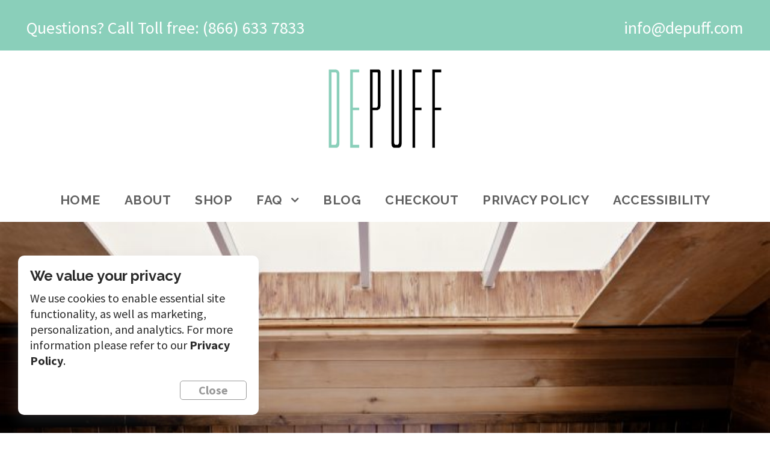

--- FILE ---
content_type: text/html; charset=UTF-8
request_url: https://www.depuff.com/2016/06/06/are-you-making-these-metabolism-mistakes/
body_size: 12661
content:
<!DOCTYPE html>
<html lang="en-US" class="no-js">
<head>
	<meta charset="UTF-8">
	<meta name="viewport" content="width=device-width, initial-scale=1">
	<link rel="profile" href="http://gmpg.org/xfn/11">
	<link rel="pingback" href="">
	<title>Are You Making These Metabolism Mistakes? &#8211; Depuff &#8211; All Constipation Pills &#8211; DePuff that Muffin Top</title>
<meta name='robots' content='max-image-preview:large' />
<link rel='dns-prefetch' href='//maps.google.com' />
<link rel='dns-prefetch' href='//challenges.cloudflare.com' />
<link rel='dns-prefetch' href='//cdnjs.cloudflare.com' />
<link rel='dns-prefetch' href='//maxcdn.bootstrapcdn.com' />
<link rel='dns-prefetch' href='//www.googletagmanager.com' />
<link rel='dns-prefetch' href='//fonts.googleapis.com' />
<link rel="alternate" title="oEmbed (JSON)" type="application/json+oembed" href="https://www.depuff.com/wp-json/oembed/1.0/embed?url=https%3A%2F%2Fwww.depuff.com%2F2016%2F06%2F06%2Fare-you-making-these-metabolism-mistakes%2F" />
<link rel="alternate" title="oEmbed (XML)" type="text/xml+oembed" href="https://www.depuff.com/wp-json/oembed/1.0/embed?url=https%3A%2F%2Fwww.depuff.com%2F2016%2F06%2F06%2Fare-you-making-these-metabolism-mistakes%2F&#038;format=xml" />
<style id='wp-img-auto-sizes-contain-inline-css' type='text/css'>
img:is([sizes=auto i],[sizes^="auto," i]){contain-intrinsic-size:3000px 1500px}
/*# sourceURL=wp-img-auto-sizes-contain-inline-css */
</style>
<link rel='stylesheet' id='bootstrapcss-css' href='https://maxcdn.bootstrapcdn.com/bootstrap/4.0.0-beta/css/bootstrap.min.css?ver=f7ee1bc32d53d336a5fd74a7b25eb1ae' type='text/css' media='all' />
<style id='wp-emoji-styles-inline-css' type='text/css'>

	img.wp-smiley, img.emoji {
		display: inline !important;
		border: none !important;
		box-shadow: none !important;
		height: 1em !important;
		width: 1em !important;
		margin: 0 0.07em !important;
		vertical-align: -0.1em !important;
		background: none !important;
		padding: 0 !important;
	}
/*# sourceURL=wp-emoji-styles-inline-css */
</style>
<link rel='stylesheet' id='wp-block-library-css' href='https://www.depuff.com/wp-includes/css/dist/block-library/style.min.css?ver=f7ee1bc32d53d336a5fd74a7b25eb1ae' type='text/css' media='all' />
<style id='global-styles-inline-css' type='text/css'>
:root{--wp--preset--aspect-ratio--square: 1;--wp--preset--aspect-ratio--4-3: 4/3;--wp--preset--aspect-ratio--3-4: 3/4;--wp--preset--aspect-ratio--3-2: 3/2;--wp--preset--aspect-ratio--2-3: 2/3;--wp--preset--aspect-ratio--16-9: 16/9;--wp--preset--aspect-ratio--9-16: 9/16;--wp--preset--color--black: #000000;--wp--preset--color--cyan-bluish-gray: #abb8c3;--wp--preset--color--white: #ffffff;--wp--preset--color--pale-pink: #f78da7;--wp--preset--color--vivid-red: #cf2e2e;--wp--preset--color--luminous-vivid-orange: #ff6900;--wp--preset--color--luminous-vivid-amber: #fcb900;--wp--preset--color--light-green-cyan: #7bdcb5;--wp--preset--color--vivid-green-cyan: #00d084;--wp--preset--color--pale-cyan-blue: #8ed1fc;--wp--preset--color--vivid-cyan-blue: #0693e3;--wp--preset--color--vivid-purple: #9b51e0;--wp--preset--gradient--vivid-cyan-blue-to-vivid-purple: linear-gradient(135deg,rgb(6,147,227) 0%,rgb(155,81,224) 100%);--wp--preset--gradient--light-green-cyan-to-vivid-green-cyan: linear-gradient(135deg,rgb(122,220,180) 0%,rgb(0,208,130) 100%);--wp--preset--gradient--luminous-vivid-amber-to-luminous-vivid-orange: linear-gradient(135deg,rgb(252,185,0) 0%,rgb(255,105,0) 100%);--wp--preset--gradient--luminous-vivid-orange-to-vivid-red: linear-gradient(135deg,rgb(255,105,0) 0%,rgb(207,46,46) 100%);--wp--preset--gradient--very-light-gray-to-cyan-bluish-gray: linear-gradient(135deg,rgb(238,238,238) 0%,rgb(169,184,195) 100%);--wp--preset--gradient--cool-to-warm-spectrum: linear-gradient(135deg,rgb(74,234,220) 0%,rgb(151,120,209) 20%,rgb(207,42,186) 40%,rgb(238,44,130) 60%,rgb(251,105,98) 80%,rgb(254,248,76) 100%);--wp--preset--gradient--blush-light-purple: linear-gradient(135deg,rgb(255,206,236) 0%,rgb(152,150,240) 100%);--wp--preset--gradient--blush-bordeaux: linear-gradient(135deg,rgb(254,205,165) 0%,rgb(254,45,45) 50%,rgb(107,0,62) 100%);--wp--preset--gradient--luminous-dusk: linear-gradient(135deg,rgb(255,203,112) 0%,rgb(199,81,192) 50%,rgb(65,88,208) 100%);--wp--preset--gradient--pale-ocean: linear-gradient(135deg,rgb(255,245,203) 0%,rgb(182,227,212) 50%,rgb(51,167,181) 100%);--wp--preset--gradient--electric-grass: linear-gradient(135deg,rgb(202,248,128) 0%,rgb(113,206,126) 100%);--wp--preset--gradient--midnight: linear-gradient(135deg,rgb(2,3,129) 0%,rgb(40,116,252) 100%);--wp--preset--font-size--small: 13px;--wp--preset--font-size--medium: 20px;--wp--preset--font-size--large: 36px;--wp--preset--font-size--x-large: 42px;--wp--preset--spacing--20: 0.44rem;--wp--preset--spacing--30: 0.67rem;--wp--preset--spacing--40: 1rem;--wp--preset--spacing--50: 1.5rem;--wp--preset--spacing--60: 2.25rem;--wp--preset--spacing--70: 3.38rem;--wp--preset--spacing--80: 5.06rem;--wp--preset--shadow--natural: 6px 6px 9px rgba(0, 0, 0, 0.2);--wp--preset--shadow--deep: 12px 12px 50px rgba(0, 0, 0, 0.4);--wp--preset--shadow--sharp: 6px 6px 0px rgba(0, 0, 0, 0.2);--wp--preset--shadow--outlined: 6px 6px 0px -3px rgb(255, 255, 255), 6px 6px rgb(0, 0, 0);--wp--preset--shadow--crisp: 6px 6px 0px rgb(0, 0, 0);}:where(.is-layout-flex){gap: 0.5em;}:where(.is-layout-grid){gap: 0.5em;}body .is-layout-flex{display: flex;}.is-layout-flex{flex-wrap: wrap;align-items: center;}.is-layout-flex > :is(*, div){margin: 0;}body .is-layout-grid{display: grid;}.is-layout-grid > :is(*, div){margin: 0;}:where(.wp-block-columns.is-layout-flex){gap: 2em;}:where(.wp-block-columns.is-layout-grid){gap: 2em;}:where(.wp-block-post-template.is-layout-flex){gap: 1.25em;}:where(.wp-block-post-template.is-layout-grid){gap: 1.25em;}.has-black-color{color: var(--wp--preset--color--black) !important;}.has-cyan-bluish-gray-color{color: var(--wp--preset--color--cyan-bluish-gray) !important;}.has-white-color{color: var(--wp--preset--color--white) !important;}.has-pale-pink-color{color: var(--wp--preset--color--pale-pink) !important;}.has-vivid-red-color{color: var(--wp--preset--color--vivid-red) !important;}.has-luminous-vivid-orange-color{color: var(--wp--preset--color--luminous-vivid-orange) !important;}.has-luminous-vivid-amber-color{color: var(--wp--preset--color--luminous-vivid-amber) !important;}.has-light-green-cyan-color{color: var(--wp--preset--color--light-green-cyan) !important;}.has-vivid-green-cyan-color{color: var(--wp--preset--color--vivid-green-cyan) !important;}.has-pale-cyan-blue-color{color: var(--wp--preset--color--pale-cyan-blue) !important;}.has-vivid-cyan-blue-color{color: var(--wp--preset--color--vivid-cyan-blue) !important;}.has-vivid-purple-color{color: var(--wp--preset--color--vivid-purple) !important;}.has-black-background-color{background-color: var(--wp--preset--color--black) !important;}.has-cyan-bluish-gray-background-color{background-color: var(--wp--preset--color--cyan-bluish-gray) !important;}.has-white-background-color{background-color: var(--wp--preset--color--white) !important;}.has-pale-pink-background-color{background-color: var(--wp--preset--color--pale-pink) !important;}.has-vivid-red-background-color{background-color: var(--wp--preset--color--vivid-red) !important;}.has-luminous-vivid-orange-background-color{background-color: var(--wp--preset--color--luminous-vivid-orange) !important;}.has-luminous-vivid-amber-background-color{background-color: var(--wp--preset--color--luminous-vivid-amber) !important;}.has-light-green-cyan-background-color{background-color: var(--wp--preset--color--light-green-cyan) !important;}.has-vivid-green-cyan-background-color{background-color: var(--wp--preset--color--vivid-green-cyan) !important;}.has-pale-cyan-blue-background-color{background-color: var(--wp--preset--color--pale-cyan-blue) !important;}.has-vivid-cyan-blue-background-color{background-color: var(--wp--preset--color--vivid-cyan-blue) !important;}.has-vivid-purple-background-color{background-color: var(--wp--preset--color--vivid-purple) !important;}.has-black-border-color{border-color: var(--wp--preset--color--black) !important;}.has-cyan-bluish-gray-border-color{border-color: var(--wp--preset--color--cyan-bluish-gray) !important;}.has-white-border-color{border-color: var(--wp--preset--color--white) !important;}.has-pale-pink-border-color{border-color: var(--wp--preset--color--pale-pink) !important;}.has-vivid-red-border-color{border-color: var(--wp--preset--color--vivid-red) !important;}.has-luminous-vivid-orange-border-color{border-color: var(--wp--preset--color--luminous-vivid-orange) !important;}.has-luminous-vivid-amber-border-color{border-color: var(--wp--preset--color--luminous-vivid-amber) !important;}.has-light-green-cyan-border-color{border-color: var(--wp--preset--color--light-green-cyan) !important;}.has-vivid-green-cyan-border-color{border-color: var(--wp--preset--color--vivid-green-cyan) !important;}.has-pale-cyan-blue-border-color{border-color: var(--wp--preset--color--pale-cyan-blue) !important;}.has-vivid-cyan-blue-border-color{border-color: var(--wp--preset--color--vivid-cyan-blue) !important;}.has-vivid-purple-border-color{border-color: var(--wp--preset--color--vivid-purple) !important;}.has-vivid-cyan-blue-to-vivid-purple-gradient-background{background: var(--wp--preset--gradient--vivid-cyan-blue-to-vivid-purple) !important;}.has-light-green-cyan-to-vivid-green-cyan-gradient-background{background: var(--wp--preset--gradient--light-green-cyan-to-vivid-green-cyan) !important;}.has-luminous-vivid-amber-to-luminous-vivid-orange-gradient-background{background: var(--wp--preset--gradient--luminous-vivid-amber-to-luminous-vivid-orange) !important;}.has-luminous-vivid-orange-to-vivid-red-gradient-background{background: var(--wp--preset--gradient--luminous-vivid-orange-to-vivid-red) !important;}.has-very-light-gray-to-cyan-bluish-gray-gradient-background{background: var(--wp--preset--gradient--very-light-gray-to-cyan-bluish-gray) !important;}.has-cool-to-warm-spectrum-gradient-background{background: var(--wp--preset--gradient--cool-to-warm-spectrum) !important;}.has-blush-light-purple-gradient-background{background: var(--wp--preset--gradient--blush-light-purple) !important;}.has-blush-bordeaux-gradient-background{background: var(--wp--preset--gradient--blush-bordeaux) !important;}.has-luminous-dusk-gradient-background{background: var(--wp--preset--gradient--luminous-dusk) !important;}.has-pale-ocean-gradient-background{background: var(--wp--preset--gradient--pale-ocean) !important;}.has-electric-grass-gradient-background{background: var(--wp--preset--gradient--electric-grass) !important;}.has-midnight-gradient-background{background: var(--wp--preset--gradient--midnight) !important;}.has-small-font-size{font-size: var(--wp--preset--font-size--small) !important;}.has-medium-font-size{font-size: var(--wp--preset--font-size--medium) !important;}.has-large-font-size{font-size: var(--wp--preset--font-size--large) !important;}.has-x-large-font-size{font-size: var(--wp--preset--font-size--x-large) !important;}
/*# sourceURL=global-styles-inline-css */
</style>

<style id='classic-theme-styles-inline-css' type='text/css'>
/*! This file is auto-generated */
.wp-block-button__link{color:#fff;background-color:#32373c;border-radius:9999px;box-shadow:none;text-decoration:none;padding:calc(.667em + 2px) calc(1.333em + 2px);font-size:1.125em}.wp-block-file__button{background:#32373c;color:#fff;text-decoration:none}
/*# sourceURL=/wp-includes/css/classic-themes.min.css */
</style>
<link rel='stylesheet' id='contact-form-7-css' href='https://www.depuff.com/wp-content/plugins/contact-form-7/includes/css/styles.css?ver=6.1.4' type='text/css' media='all' />
<link rel='stylesheet' id='gdlr-core-google-font-css' href='https://fonts.googleapis.com/css?family=Raleway%3A100%2C100italic%2C200%2C200italic%2C300%2C300italic%2Cregular%2Citalic%2C500%2C500italic%2C600%2C600italic%2C700%2C700italic%2C800%2C800italic%2C900%2C900italic%7CSource+Sans+Pro%3A200%2C200italic%2C300%2C300italic%2Cregular%2Citalic%2C600%2C600italic%2C700%2C700italic%2C900%2C900italic%7CDroid+Serif%3Aregular%2Citalic%2C700%2C700italic%7COpen+Sans%3A300%2C300italic%2Cregular%2Citalic%2C600%2C600italic%2C700%2C700italic%2C800%2C800italic&#038;subset=latin-ext%2Clatin%2Cvietnamese%2Cgreek%2Ccyrillic%2Ccyrillic-ext%2Cgreek-ext&#038;ver=f7ee1bc32d53d336a5fd74a7b25eb1ae' type='text/css' media='all' />
<link rel='stylesheet' id='gdlr-core-plugin-css' href='https://www.depuff.com/wp-content/plugins/goodlayers-core/plugins/combine/style.css?ver=f7ee1bc32d53d336a5fd74a7b25eb1ae' type='text/css' media='all' />
<link rel='stylesheet' id='gdlr-core-page-builder-css' href='https://www.depuff.com/wp-content/plugins/goodlayers-core/include/css/page-builder.css?ver=f7ee1bc32d53d336a5fd74a7b25eb1ae' type='text/css' media='all' />
<link rel='stylesheet' id='wpgmp-frontend-css' href='https://www.depuff.com/wp-content/plugins/wp-google-map-plugin/assets/css/wpgmp_all_frontend.css?ver=4.9.0' type='text/css' media='all' />
<link rel='stylesheet' id='custom-css' href='https://www.depuff.com/wp-content/themes/infinite/css/style-custom2.css?ver=f7ee1bc32d53d336a5fd74a7b25eb1ae' type='text/css' media='all' />
<link rel='stylesheet' id='infinite-style-core-css' href='https://www.depuff.com/wp-content/themes/infinite/css/style-core.css?ver=f7ee1bc32d53d336a5fd74a7b25eb1ae' type='text/css' media='all' />
<link rel='stylesheet' id='infinite-custom-style-css' href='https://www.depuff.com/wp-content/uploads/gdlr-style-custom.css?1524163082&#038;ver=f7ee1bc32d53d336a5fd74a7b25eb1ae' type='text/css' media='all' />
<script type="text/javascript" src="https://www.depuff.com/wp-includes/js/jquery/jquery.min.js?ver=3.7.1" id="jquery-core-js"></script>
<script type="text/javascript" src="https://www.depuff.com/wp-includes/js/jquery/jquery-migrate.min.js?ver=3.4.1" id="jquery-migrate-js"></script>
<script type="text/javascript" src="https://cdnjs.cloudflare.com/ajax/libs/popper.js/1.11.0/umd/popper.min.js?ver=f7ee1bc32d53d336a5fd74a7b25eb1ae" id="popper-js"></script>
<script type="text/javascript" src="https://maxcdn.bootstrapcdn.com/bootstrap/4.0.0-beta/js/bootstrap.min.js?ver=f7ee1bc32d53d336a5fd74a7b25eb1ae" id="bootstrapjs-js"></script>
<script type="text/javascript" src="https://www.depuff.com/wp-content/themes/infinite/js/script-custom.js?ver=f7ee1bc32d53d336a5fd74a7b25eb1ae" id="customjs-js"></script>

<!-- Google tag (gtag.js) snippet added by Site Kit -->
<!-- Google Analytics snippet added by Site Kit -->
<script type="text/javascript" src="https://www.googletagmanager.com/gtag/js?id=G-RNBC05QEG0" id="google_gtagjs-js" async></script>
<script type="text/javascript" id="google_gtagjs-js-after">
/* <![CDATA[ */
window.dataLayer = window.dataLayer || [];function gtag(){dataLayer.push(arguments);}
gtag("set","linker",{"domains":["www.depuff.com"]});
gtag("js", new Date());
gtag("set", "developer_id.dZTNiMT", true);
gtag("config", "G-RNBC05QEG0");
//# sourceURL=google_gtagjs-js-after
/* ]]> */
</script>
<script type="text/javascript" id="ai-js-js-extra">
/* <![CDATA[ */
var MyAjax = {"ajaxurl":"https://www.depuff.com/wp-admin/admin-ajax.php","security":"5c1e295ec5"};
//# sourceURL=ai-js-js-extra
/* ]]> */
</script>
<script type="text/javascript" src="https://www.depuff.com/wp-content/plugins/advanced-iframe/js/ai.min.js?ver=646951" id="ai-js-js"></script>
<link rel="https://api.w.org/" href="https://www.depuff.com/wp-json/" /><link rel="alternate" title="JSON" type="application/json" href="https://www.depuff.com/wp-json/wp/v2/posts/1669" />
<link rel="canonical" href="https://www.depuff.com/2016/06/06/are-you-making-these-metabolism-mistakes/" />
<link rel='shortlink' href='https://www.depuff.com/?p=1669' />
<meta name="generator" content="Site Kit by Google 1.168.0" />    
    <script type="text/javascript">
        var ajaxurl = 'https://www.depuff.com/wp-admin/admin-ajax.php';
    </script>
<style type="text/css">.recentcomments a{display:inline !important;padding:0 !important;margin:0 !important;}</style><link rel="icon" href="https://www.depuff.com/wp-content/uploads/2017/08/favicon.gif" sizes="32x32" />
<link rel="icon" href="https://www.depuff.com/wp-content/uploads/2017/08/favicon.gif" sizes="192x192" />
<link rel="apple-touch-icon" href="https://www.depuff.com/wp-content/uploads/2017/08/favicon.gif" />
<meta name="msapplication-TileImage" content="https://www.depuff.com/wp-content/uploads/2017/08/favicon.gif" />
	
	<script>
	var ACTION_URL = 'https://www.depuff.com/action/';
	var CLEAN_DOMAIN = "depuff.com";
	</script>
	
	<script> 
	function setCookie(c_name, value, exdays, path) {
		var exdate = new Date();
		exdate.setDate(exdate.getDate() + exdays);
		var c_value = escape(value) + ((exdays == null) ? "" : "; expires=" + exdate.toUTCString());
		if ( path != 'undefined' ){
			c_value = c_value + ';path='+path;
		}
		document.cookie = c_name + "=" + c_value;
	}

	function getCookie(c_name) {
		var i, x, y, ARRcookies = document.cookie.split(";");
		for (i = 0; i < ARRcookies.length; i++) {
			x = ARRcookies[i].substr(0, ARRcookies[i].indexOf("="));
			y = ARRcookies[i].substr(ARRcookies[i].indexOf("=") + 1);
			x = x.replace(/^\s+|\s+$/g, "");
			if (x == c_name) {
				return unescape(y);
			}
		}
	}
	</script>
	
	<script>
	var ckcknst = 'zencklgl'; 
	var legalCookie = getCookie(ckcknst);
	var accsbCookieName = 'zenaccsb';
	var accsbCookie = getCookie(accsbCookieName);
	</script>
	
	<script>
	if (typeof accsbCookie != 'undefined' && accsbCookie == '1' ) { 
	(function(){ 
	var s = document.createElement('script'), e = ! document.body ? document.querySelector('head') : document.body; 
	s.src = 'https://acsbapp.com/apps/app/dist/js/app.js'; 
	s.async = true; 
	s.onload = function(){ 
		acsbJS.init({ 
			statementLink : '', 
			footerHtml : '', 
			hideMobile : false, 
			hideTrigger : false, 
			language : 'en', 
			position : 'left', 
			leadColor : '#82b965', 
			triggerColor : '#82b965', 
			triggerRadius : '50%', 
			triggerPositionX : 'left', 
			triggerPositionY : 'top', 
			triggerIcon : 'people', 
			triggerSize : 'medium', 
			triggerOffsetX : 10, 
			triggerOffsetY : 10, 
			mobile : { 
				triggerSize : 'medium', 
				triggerPositionX : 'left', 
				triggerPositionY : 'top', 
				triggerOffsetX : 20, 
				triggerOffsetY : 20, 
				triggerRadius : '50%' 
				} }); 
		}; 
	e.appendChild(s);
	}());
	}
	</script>
	
</head>

<body class="wp-singular post-template-default single single-post postid-1669 single-format-standard wp-theme-infinite gdlr-core-body infinite-body infinite-body-front infinite-full  infinite-with-sticky-navigation gdlr-core-link-to-lightbox">
<div class="infinite-mobile-header-wrap" ><div class="infinite-mobile-header infinite-header-background infinite-style-slide" id="infinite-mobile-header" ><div class="infinite-mobile-header-container infinite-container" ><div class="infinite-logo  infinite-item-pdlr"><div class="infinite-logo-inner"><a href="https://www.depuff.com/" ><img src="https://www.depuff.com/wp-content/uploads/2017/07/logo.png" alt="" width="345" height="230" /></a></div></div><div class="infinite-mobile-menu-right" ><div class="infinite-overlay-menu infinite-mobile-menu" id="infinite-mobile-menu" ><a class="infinite-overlay-menu-icon infinite-mobile-menu-button infinite-mobile-button-hamburger-with-border" href="#" ><i class="fa fa-bars" ></i></a><div class="infinite-overlay-menu-content infinite-navigation-font" ><div class="infinite-overlay-menu-close" ></div><div class="infinite-overlay-menu-row" ><div class="infinite-overlay-menu-cell" ><ul id="menu-main-navigation" class="menu"><li class="menu-item menu-item-type-post_type menu-item-object-page menu-item-home menu-item-2724"><a href="https://www.depuff.com/">Home</a></li>
<li class="menu-item menu-item-type-post_type menu-item-object-page menu-item-2407"><a href="https://www.depuff.com/about/">About</a></li>
<li class="menu-item menu-item-type-custom menu-item-object-custom menu-item-2841"><a href="https://www.depuff.com/store/">Shop</a></li>
<li class="menu-item menu-item-type-post_type menu-item-object-page menu-item-has-children menu-item-2478"><a href="https://www.depuff.com/frequently-asked-questions/">FAQ</a>
<ul class="sub-menu">
	<li class="menu-item menu-item-type-post_type menu-item-object-page menu-item-2485"><a href="https://www.depuff.com/frequently-asked-questions/">FAQ</a></li>
	<li class="menu-item menu-item-type-post_type menu-item-object-page menu-item-2479"><a href="https://www.depuff.com/shipping-returns/">Shipping and Return</a></li>
	<li class="menu-item menu-item-type-post_type menu-item-object-page menu-item-2482"><a href="https://www.depuff.com/terms-of-service/">Terms Of Service</a></li>
</ul>
</li>
<li class="menu-item menu-item-type-post_type menu-item-object-page menu-item-2552"><a href="https://www.depuff.com/blog/">Blog</a></li>
<li class="menu-item menu-item-type-custom menu-item-object-custom menu-item-2842"><a href="https://www.depuff.com/store/index.php?main_page=one_page_checkout">Checkout</a></li>
<li class="menu-item menu-item-type-post_type menu-item-object-page menu-item-2884"><a href="https://www.depuff.com/privacy-policy/">Privacy Policy</a></li>
<li class="menu-item menu-item-type-post_type menu-item-object-page menu-item-2892"><a href="https://www.depuff.com/accessibility/">Accessibility</a></li>
</ul></div></div></div></div></div></div></div></div><div class="infinite-body-outer-wrapper ">
		<div class="infinite-body-wrapper clearfix  infinite-with-frame">
	<div class="infinite-top-bar" ><div class="infinite-top-bar-background" ></div><div class="infinite-top-bar-container clearfix infinite-top-bar-full " ><div class="infinite-top-bar-left infinite-item-pdlr">Questions? Call Toll free:  
<a href="tel:18666337833"> (866) 633 7833</a>
</div><div class="infinite-top-bar-right infinite-item-pdlr"><div class="infinite-top-bar-right-text"><a href="mailto:info@depuff.com"> info@depuff.com </a>
</div></div></div></div>	
<header class="infinite-header-wrap infinite-header-style-plain  infinite-style-center-logo infinite-sticky-navigation infinite-style-slide" data-navigation-offset="75px"  >
	<div class="infinite-header-background" ></div>
	<div class="infinite-header-container  infinite-header-full">
			
		<div class="infinite-header-container-inner clearfix">
			<div class="infinite-logo  infinite-item-pdlr"><div class="infinite-logo-inner"><a href="https://www.depuff.com/" ><img src="https://www.depuff.com/wp-content/uploads/2017/07/logo.png" alt="" width="345" height="230" /></a></div></div>			<div class="infinite-navigation infinite-item-pdlr clearfix infinite-navigation-submenu-indicator " >
			<div class="infinite-main-menu" id="infinite-main-menu" ><ul id="menu-main-navigation-1" class="sf-menu"><li  class="menu-item menu-item-type-post_type menu-item-object-page menu-item-home menu-item-2724 infinite-normal-menu"><a href="https://www.depuff.com/">Home</a></li>
<li  class="menu-item menu-item-type-post_type menu-item-object-page menu-item-2407 infinite-normal-menu"><a href="https://www.depuff.com/about/">About</a></li>
<li  class="menu-item menu-item-type-custom menu-item-object-custom menu-item-2841 infinite-normal-menu"><a href="https://www.depuff.com/store/">Shop</a></li>
<li  class="menu-item menu-item-type-post_type menu-item-object-page menu-item-has-children menu-item-2478 infinite-normal-menu"><a href="https://www.depuff.com/frequently-asked-questions/" class="sf-with-ul-pre">FAQ</a>
<ul class="sub-menu">
	<li  class="menu-item menu-item-type-post_type menu-item-object-page menu-item-2485" data-size="60"><a href="https://www.depuff.com/frequently-asked-questions/">FAQ</a></li>
	<li  class="menu-item menu-item-type-post_type menu-item-object-page menu-item-2479" data-size="60"><a href="https://www.depuff.com/shipping-returns/">Shipping and Return</a></li>
	<li  class="menu-item menu-item-type-post_type menu-item-object-page menu-item-2482" data-size="60"><a href="https://www.depuff.com/terms-of-service/">Terms Of Service</a></li>
</ul>
</li>
<li  class="menu-item menu-item-type-post_type menu-item-object-page menu-item-2552 infinite-normal-menu"><a href="https://www.depuff.com/blog/">Blog</a></li>
<li  class="menu-item menu-item-type-custom menu-item-object-custom menu-item-2842 infinite-normal-menu"><a href="https://www.depuff.com/store/index.php?main_page=one_page_checkout">Checkout</a></li>
<li  class="menu-item menu-item-type-post_type menu-item-object-page menu-item-2884 infinite-normal-menu"><a href="https://www.depuff.com/privacy-policy/">Privacy Policy</a></li>
<li  class="menu-item menu-item-type-post_type menu-item-object-page menu-item-2892 infinite-normal-menu"><a href="https://www.depuff.com/accessibility/">Accessibility</a></li>
</ul><div class="infinite-navigation-slide-bar" id="infinite-navigation-slide-bar" ></div></div>			</div><!-- infinite-navigation -->

		</div><!-- infinite-header-inner -->
	</div><!-- infinite-header-container -->
</header><!-- header -->	<div class="infinite-page-wrapper" id="infinite-page-wrapper" ><div class="infinite-blog-title-wrap  infinite-style-custom infinite-feature-image" style="background-image: url(https://www.depuff.com/wp-content/uploads/2016/06/sleeping-DEPUFF-730x410.jpg);" ><div class="infinite-header-transparent-substitute" ></div><div class="infinite-blog-title-overlay"  ></div><div class="infinite-blog-title-container infinite-container" ><div class="infinite-blog-title-content infinite-item-pdlr" style="padding-top: 400px;padding-bottom: 80px;"  ><header class="infinite-single-article-head clearfix" ><div class="infinite-single-article-date-wrapper"><div class="infinite-single-article-date-day">06</div><div class="infinite-single-article-date-month">Jun</div></div><div class="infinite-single-article-head-right"><h1 class="infinite-single-article-title">Are You Making These Metabolism Mistakes?</h1><div class="infinite-blog-info-wrapper" ><div class="infinite-blog-info infinite-blog-info-font infinite-blog-info-author"><span class="infinite-head" ><i class="icon_documents_alt" ></i></span><a href="https://www.depuff.com" title="Posts by dp" rel="author">dp</a></div></div></div></header></div></div></div><div class="infinite-content-container infinite-container"><div class=" infinite-sidebar-wrap clearfix infinite-line-height-0 infinite-sidebar-style-none" ><div class=" infinite-sidebar-center infinite-column-60 infinite-line-height" ><div class="infinite-content-wrap infinite-item-pdlr clearfix" ><div class="infinite-content-area" ><article id="post-1669" class="post-1669 post type-post status-publish format-standard has-post-thumbnail hentry category-masonry">
	<div class="infinite-single-article" >
		<div class="infinite-single-article-content"><p>Exercising and eating right are the only things that promote weight loss. Your metabolism plays a vital role in weight loss and the more effective your metabolism the easier it is to shed those extra pounds. So, if you notice you’re working out and following your diet you may have a slower metabolism.</p>
<p>To boost your metabolism your best bet is to look at your habits that may be impeding it. Below is a list of some of the most common and uncommon mistakes you may be making that are hurting your metabolism.</p>
<p><b>Not eating enough</b> – While losing weight is dependent on consuming less <a href="https://www.cdc.gov/healthyweight/calories/">calories</a> than you burn it doesn’t mean you should over do it. In fact eating too little food can have the opposite effect and force your body to attempt to save weight and instead goes into starvation mode which burns muscle mass instead of your fat stores. Furthermore it decreases your metabolism and the rate you burn calories to conserve energy.</p>
<p><b>Bartender Buddy</b> – Drinking in moderation is okay but making it a habit can harm your <a href="https://www.bodybuilding.com/fun/bmr_calculator.htm">metabolic rate</a>. The body instead detoxifies instead of burning calories. As well as impair muscle building hormones.</p>
<p><b>Poor Protein – </b>More muscle means a higher metabolic rate. You need to make sure to consume enough protein to promote and maintain muscle growth.</p>
<p><b>Bad Bed Time</b> – Chronic <a href="http://www.nosleeplessnights.com/sleep-deprivation/">sleep deprivation</a> can slow your metabolism, mess with your appetite control, and increase cortisol levels which makes you store more fat.</p>
<p><b>Sitting too long</b> – Many of us are sitting at a desk every day at work which makes us begin to lose muscle mass and in turn lowers our resting metabolic rate. Simple changes like getting up for a small walk once an hour can help as well as maintain insulin levels.</p>
<p><b>Too Much Stress</b> – Stress has numerous harmful impacts on the body and one of them is a blow to your metabolism by slowing it down as well as causing sleep disturbances.</p>
<p><b>Too Little Carbs</b> – A lower carb diet can promote short term weight loss but if taken to certain extremes can impair your metabolism. Carbs helps your body metabolize protein as well as promote muscle mass so the too little carbs means an less muscle growth which means less calories burned while resting. Furthermore, muscles lacking energy won’t be able to work out as hard as they normally would be thus lowering calories burned.</p>
<p>For more ways you might be making mistakes with your metabolism, click<a href="http://www.eatthis.com/worst-metabolism-mistakes-youre-making"> here.</a></p>
</div>	</div><!-- infinite-single-article -->
</article><!-- post-id -->
</div></div></div></div></div><div class="gdlr-core-page-builder-body"></div><div class="infinite-bottom-page-builder-container infinite-container" ><div class="infinite-bottom-page-builder-sidebar-wrap infinite-sidebar-style-none" ><div class="infinite-bottom-page-builder-sidebar-class" ><div class="infinite-bottom-page-builder-content infinite-item-pdlr" ><div class="infinite-single-social-share infinite-item-rvpdlr" ><div class="gdlr-core-social-share-item gdlr-core-item-pdb  gdlr-core-center-align gdlr-core-social-share-left-text gdlr-core-item-pdlr" style="padding-bottom: 0px;"  ><span class="gdlr-core-social-share-count gdlr-core-skin-title"  ><span class="gdlr-core-count" >0</span><span class="gdlr-core-suffix" >Shares</span><span class="gdlr-core-divider gdlr-core-skin-divider"  ></span></span><span class="gdlr-core-social-share-wrap"><a class="gdlr-core-social-share-facebook" href="http://www.facebook.com/share.php?u=https://www.depuff.com/2016/06/06/are-you-making-these-metabolism-mistakes/&#038;title=Are+You+Making+These+Metabolism+Mistakes%3F" target="_blank" onclick="javascript:window.open(this.href,&#039;&#039;, &#039;menubar=no,toolbar=no,resizable=yes,scrollbars=yes,height=602,width=555&#039;);return false;"  ><i class="fa fa-facebook" ></i></a><a class="gdlr-core-social-share-linkedin" href="http://www.linkedin.com/shareArticle?mini=true&#038;url=https://www.depuff.com/2016/06/06/are-you-making-these-metabolism-mistakes/&#038;title=Are+You+Making+These+Metabolism+Mistakes%3F" target="_blank" onclick="javascript:window.open(this.href,&#039;&#039;, &#039;menubar=no,toolbar=no,resizable=yes,scrollbars=yes,height=452,width=550&#039;);return false;"  ><i class="fa fa-linkedin" ></i></a><a class="gdlr-core-social-share-google-plus" href="https://plus.google.com/share?url=https://www.depuff.com/2016/06/06/are-you-making-these-metabolism-mistakes/" target="_blank" onclick="javascript:window.open(this.href,&#039;&#039;, &#039;menubar=no,toolbar=no,resizable=yes,scrollbars=yes,height=614,width=496&#039;);return false;"  ><i class="fa fa-google-plus" ></i></a><a class="gdlr-core-social-share-pinterest" href="http://pinterest.com/pin/create/button/?url=https://www.depuff.com/2016/06/06/are-you-making-these-metabolism-mistakes/&#038;media=https://www.depuff.com/wp-content/uploads/2016/06/sleeping-DEPUFF-730x410.jpg" target="_blank" onclick="javascript:window.open(this.href,&#039;&#039;, &#039;menubar=no,toolbar=no,resizable=yes,scrollbars=yes,height=553,width=750&#039;);return false;"  ><i class="fa fa-pinterest-p" ></i></a><a class="gdlr-core-social-share-twitter" href="http://twitter.com/home?status=Are+You+Making+These+Metabolism+Mistakes%3F+https://www.depuff.com/2016/06/06/are-you-making-these-metabolism-mistakes/" target="_blank" onclick="javascript:window.open(this.href,&#039;&#039;, &#039;menubar=no,toolbar=no,resizable=yes,scrollbars=yes,height=255,width=555&#039;);return false;"  ><i class="fa fa-twitter" ></i></a></span></div></div><div class="infinite-single-nav-area clearfix" ><span class="infinite-single-nav infinite-single-nav-left"><a href="https://www.depuff.com/2016/06/06/8-foods-that-beat-the-bloat/" rel="prev"><i class="arrow_left" ></i><span class="infinite-text" >Prev</span></a></span><span class="infinite-single-nav infinite-single-nav-right"><a href="https://www.depuff.com/2016/06/06/5-ways-your-friends-are-making-you-fat/" rel="next"><span class="infinite-text" >Next</span><i class="arrow_right" ></i></a></span></div></div></div></div></div></div><footer><div class="infinite-footer-wrapper" ><div class="infinite-footer-container infinite-container clearfix" ><div class="infinite-footer-column infinite-item-pdlr infinite-column-20" ><div id="text-3" class="widget widget_text infinite-widget"><h3 class="infinite-widget-title"><span class="infinite-widget-head-text">About Us</span><span class="infinite-widget-head-divider"></span></h3><span class="clear"></span>			<div class="textwidget"><p>Is it time for you to DePuff? Whether you are feeling tired, bloated, or just want some help getting rid of that extra flab around your midsection, DePuff can help you out. Using our formulas can help naturally stimulate healthy digestion, boost your energy, relieve constipation.</p>
</div>
		</div><div id="custom_html-3" class="widget_text widget widget_custom_html infinite-widget"><div class="textwidget custom-html-widget"><!-- Facebook Pixel Code -->
<script>
!function(f,b,e,v,n,t,s)
{if(f.fbq)return;n=f.fbq=function(){n.callMethod?
n.callMethod.apply(n,arguments):n.queue.push(arguments)};
if(!f._fbq)f._fbq=n;n.push=n;n.loaded=!0;n.version='2.0';
n.queue=[];t=b.createElement(e);t.async=!0;
t.src=v;s=b.getElementsByTagName(e)[0];
s.parentNode.insertBefore(t,s)}(window,document,'script',
'https://connect.facebook.net/en_US/fbevents.js');
 
fbq('init', '105764480142463');
fbq('track', 'PageView');
</script>
<noscript>
<img height="1" width="1"
src="https://www.facebook.com/tr?id=105764480142463&ev=PageView
&noscript=1"/>
</noscript>
<!-- End Facebook Pixel Code --></div></div></div><div class="infinite-footer-column infinite-item-pdlr infinite-column-20" ><div id="text-4" class="widget widget_text infinite-widget"><h3 class="infinite-widget-title"><span class="infinite-widget-head-text">100% Secure Checkout</span><span class="infinite-widget-head-divider"></span></h3><span class="clear"></span>			<div class="textwidget"><p><img loading="lazy" decoding="async" class="" src="https://www.depuff.com/wp-content/uploads/2017/07/ssl-security-128bit.png" width="165" height="126" />                                             <img loading="lazy" decoding="async" class="" src="https://www.depuff.com/wp-content/uploads/2017/07/ssl-comodo.png" width="181" height="53" /></p>
</div>
		</div></div><div class="infinite-footer-column infinite-item-pdlr infinite-column-20" ><div id="nav_menu-2" class="widget widget_nav_menu infinite-widget"><h3 class="infinite-widget-title"><span class="infinite-widget-head-text">Quick Links</span><span class="infinite-widget-head-divider"></span></h3><span class="clear"></span><div class="menu-main-navigation-container"><ul id="menu-main-navigation-2" class="menu"><li class="menu-item menu-item-type-post_type menu-item-object-page menu-item-home menu-item-2724"><a href="https://www.depuff.com/">Home</a></li>
<li class="menu-item menu-item-type-post_type menu-item-object-page menu-item-2407"><a href="https://www.depuff.com/about/">About</a></li>
<li class="menu-item menu-item-type-custom menu-item-object-custom menu-item-2841"><a href="https://www.depuff.com/store/">Shop</a></li>
<li class="menu-item menu-item-type-post_type menu-item-object-page menu-item-has-children menu-item-2478"><a href="https://www.depuff.com/frequently-asked-questions/">FAQ</a>
<ul class="sub-menu">
	<li class="menu-item menu-item-type-post_type menu-item-object-page menu-item-2485"><a href="https://www.depuff.com/frequently-asked-questions/">FAQ</a></li>
	<li class="menu-item menu-item-type-post_type menu-item-object-page menu-item-2479"><a href="https://www.depuff.com/shipping-returns/">Shipping and Return</a></li>
	<li class="menu-item menu-item-type-post_type menu-item-object-page menu-item-2482"><a href="https://www.depuff.com/terms-of-service/">Terms Of Service</a></li>
</ul>
</li>
<li class="menu-item menu-item-type-post_type menu-item-object-page menu-item-2552"><a href="https://www.depuff.com/blog/">Blog</a></li>
<li class="menu-item menu-item-type-custom menu-item-object-custom menu-item-2842"><a href="https://www.depuff.com/store/index.php?main_page=one_page_checkout">Checkout</a></li>
<li class="menu-item menu-item-type-post_type menu-item-object-page menu-item-2884"><a href="https://www.depuff.com/privacy-policy/">Privacy Policy</a></li>
<li class="menu-item menu-item-type-post_type menu-item-object-page menu-item-2892"><a href="https://www.depuff.com/accessibility/">Accessibility</a></li>
</ul></div></div></div></div></div><div class="infinite-copyright-wrapper" ><div class="infinite-copyright-container infinite-container"><div class="infinite-copyright-text infinite-item-pdlr">COPYRIGHT 2017  DEPUFF.COM,  ALL RIGHT RESERVED</div></div></div></footer></div></div><a href="#infinite-top-anchor" class="infinite-footer-back-to-top-button" id="infinite-footer-back-to-top-button"><i class="fa fa-angle-up" ></i></a>
<script type="speculationrules">
{"prefetch":[{"source":"document","where":{"and":[{"href_matches":"/*"},{"not":{"href_matches":["/wp-*.php","/wp-admin/*","/wp-content/uploads/*","/wp-content/*","/wp-content/plugins/*","/wp-content/themes/infinite/*","/*\\?(.+)"]}},{"not":{"selector_matches":"a[rel~=\"nofollow\"]"}},{"not":{"selector_matches":".no-prefetch, .no-prefetch a"}}]},"eagerness":"conservative"}]}
</script>
<div id="myModal" class="modal fade" role="dialog">
				  <div class="modal-dialog">
				    <div class="modal-content">
				      <div class="modal-header">
				        <button type="button" class="close" data-dismiss="modal">&times;</button>
				        <h4 class="modal-title"></h4>
				      </div>
				      <div class="modal-body"></div>
				      <div class="modal-footer">
				        <button type="button" class="btn btn-default" data-dismiss="modal">Close</button>
				      </div>
				    </div>
				  </div>
				</div><script type="text/javascript" src="https://www.depuff.com/wp-includes/js/dist/hooks.min.js?ver=dd5603f07f9220ed27f1" id="wp-hooks-js"></script>
<script type="text/javascript" src="https://www.depuff.com/wp-includes/js/dist/i18n.min.js?ver=c26c3dc7bed366793375" id="wp-i18n-js"></script>
<script type="text/javascript" id="wp-i18n-js-after">
/* <![CDATA[ */
wp.i18n.setLocaleData( { 'text direction\u0004ltr': [ 'ltr' ] } );
//# sourceURL=wp-i18n-js-after
/* ]]> */
</script>
<script type="text/javascript" src="https://www.depuff.com/wp-content/plugins/contact-form-7/includes/swv/js/index.js?ver=6.1.4" id="swv-js"></script>
<script type="text/javascript" id="contact-form-7-js-before">
/* <![CDATA[ */
var wpcf7 = {
    "api": {
        "root": "https:\/\/www.depuff.com\/wp-json\/",
        "namespace": "contact-form-7\/v1"
    }
};
//# sourceURL=contact-form-7-js-before
/* ]]> */
</script>
<script type="text/javascript" src="https://www.depuff.com/wp-content/plugins/contact-form-7/includes/js/index.js?ver=6.1.4" id="contact-form-7-js"></script>
<script type="text/javascript" src="https://www.depuff.com/wp-content/plugins/goodlayers-core/plugins/combine/script.js?ver=f7ee1bc32d53d336a5fd74a7b25eb1ae" id="gdlr-core-plugin-js"></script>
<script type="text/javascript" id="gdlr-core-page-builder-js-extra">
/* <![CDATA[ */
var gdlr_core_pbf = {"admin":"","video":{"width":"640","height":"360"},"ajax_url":"https://www.depuff.com/wp-admin/admin-ajax.php","ilightbox_skin":"dark"};
//# sourceURL=gdlr-core-page-builder-js-extra
/* ]]> */
</script>
<script type="text/javascript" src="https://www.depuff.com/wp-content/plugins/goodlayers-core/include/js/page-builder.js?ver=f7ee1bc32d53d336a5fd74a7b25eb1ae" id="gdlr-core-page-builder-js"></script>
<script type="text/javascript" src="https://www.depuff.com/wp-includes/js/imagesloaded.min.js?ver=5.0.0" id="imagesloaded-js"></script>
<script type="text/javascript" src="https://www.depuff.com/wp-includes/js/masonry.min.js?ver=4.2.2" id="masonry-js"></script>
<script type="text/javascript" src="https://www.depuff.com/wp-includes/js/jquery/jquery.masonry.min.js?ver=3.1.2b" id="jquery-masonry-js"></script>
<script type="text/javascript" id="wpgmp-google-map-main-js-extra">
/* <![CDATA[ */
var wpgmp_local = {"language":"en","apiKey":"","urlforajax":"https://www.depuff.com/wp-admin/admin-ajax.php","nonce":"25b9eaa699","wpgmp_country_specific":"","wpgmp_countries":"","wpgmp_assets":"https://www.depuff.com/wp-content/plugins/wp-google-map-plugin/assets/js/","days_to_remember":"","wpgmp_mapbox_key":"","map_provider":"google","route_provider":"openstreet","tiles_provider":"openstreet","use_advanced_marker":"","set_timeout":"100","debug_mode":"","select_radius":"Select Radius","search_placeholder":"Enter address or latitude or longitude or title or city or state or country or postal code here...","select":"Select","select_all":"Select All","select_category":"Select Category","all_location":"All","show_locations":"Show Locations","sort_by":"Sort by","wpgmp_not_working":"not working...","place_icon_url":"https://www.depuff.com/wp-content/plugins/wp-google-map-plugin/assets/images/icons/","wpgmp_location_no_results":"No results found.","wpgmp_route_not_avilable":"Route is not available for your requested route.","image_path":"https://www.depuff.com/wp-content/plugins/wp-google-map-plugin/assets/images/","default_marker_icon":"https://www.depuff.com/wp-content/plugins/wp-google-map-plugin/assets/images/icons/marker-shape-2.svg","img_grid":"\u003Cspan class='span_grid'\u003E\u003Ca class='wpgmp_grid'\u003E\u003Ci class='wep-icon-grid'\u003E\u003C/i\u003E\u003C/a\u003E\u003C/span\u003E","img_list":"\u003Cspan class='span_list'\u003E\u003Ca class='wpgmp_list'\u003E\u003Ci class='wep-icon-list'\u003E\u003C/i\u003E\u003C/a\u003E\u003C/span\u003E","img_print":"\u003Cspan class='span_print'\u003E\u003Ca class='wpgmp_print' data-action='wpgmp-print'\u003E\u003Ci class='wep-icon-printer'\u003E\u003C/i\u003E\u003C/a\u003E\u003C/span\u003E","hide":"Hide","show":"Show","start_location":"Start Location","start_point":"Start Point","radius":"Radius","end_location":"End Location","take_current_location":"Take Current Location","center_location_message":"Your Location","driving":"Driving","bicycling":"Bicycling","walking":"Walking","transit":"Transit","metric":"Metric","imperial":"Imperial","find_direction":"Find Direction","miles":"Miles","km":"KM","show_amenities":"Show Amenities","find_location":"Find Locations","locate_me":"Locate Me","prev":"Prev","next":"Next","ajax_url":"https://www.depuff.com/wp-admin/admin-ajax.php","no_routes":"No routes have been assigned to this map.","no_categories":"No categories have been assigned to the locations.","mobile_marker_size":[24,24],"desktop_marker_size":[32,32],"retina_marker_size":[64,64]};
//# sourceURL=wpgmp-google-map-main-js-extra
/* ]]> */
</script>
<script type="text/javascript" src="https://www.depuff.com/wp-content/plugins/wp-google-map-plugin/assets/js/maps.js?ver=4.9.0" id="wpgmp-google-map-main-js"></script>
<script type="text/javascript" src="https://maps.google.com/maps/api/js?loading=async&amp;libraries=marker%2Cgeometry%2Cplaces%2Cdrawing&amp;callback=wpgmpInitMap&amp;language=en&amp;ver=4.9.0" id="wpgmp-google-api-js"></script>
<script type="text/javascript" src="https://www.depuff.com/wp-content/plugins/wp-google-map-plugin/assets/js/wpgmp_frontend.js?ver=4.9.0" id="wpgmp-frontend-js"></script>
<script type="text/javascript" data-cfasync="false" src="https://challenges.cloudflare.com/turnstile/v0/api.js" id="cloudflare-turnstile-js" data-wp-strategy="async"></script>
<script type="text/javascript" id="cloudflare-turnstile-js-after">
/* <![CDATA[ */
document.addEventListener( 'wpcf7submit', e => turnstile.reset() );
//# sourceURL=cloudflare-turnstile-js-after
/* ]]> */
</script>
<script type="text/javascript" src="https://www.depuff.com/wp-includes/js/jquery/ui/effect.min.js?ver=1.13.3" id="jquery-effects-core-js"></script>
<script type="text/javascript" id="infinite-script-core-js-extra">
/* <![CDATA[ */
var infinite_script_core = {"home_url":"https://www.depuff.com/"};
//# sourceURL=infinite-script-core-js-extra
/* ]]> */
</script>
<script type="text/javascript" src="https://www.depuff.com/wp-content/themes/infinite/js/script-core.js?ver=1.0.0" id="infinite-script-core-js"></script>
<script type="text/javascript" id="infinite-script-core-js-after">
/* <![CDATA[ */
 
//# sourceURL=infinite-script-core-js-after
/* ]]> */
</script>
<script id="wp-emoji-settings" type="application/json">
{"baseUrl":"https://s.w.org/images/core/emoji/17.0.2/72x72/","ext":".png","svgUrl":"https://s.w.org/images/core/emoji/17.0.2/svg/","svgExt":".svg","source":{"concatemoji":"https://www.depuff.com/wp-includes/js/wp-emoji-release.min.js?ver=f7ee1bc32d53d336a5fd74a7b25eb1ae"}}
</script>
<script type="module">
/* <![CDATA[ */
/*! This file is auto-generated */
const a=JSON.parse(document.getElementById("wp-emoji-settings").textContent),o=(window._wpemojiSettings=a,"wpEmojiSettingsSupports"),s=["flag","emoji"];function i(e){try{var t={supportTests:e,timestamp:(new Date).valueOf()};sessionStorage.setItem(o,JSON.stringify(t))}catch(e){}}function c(e,t,n){e.clearRect(0,0,e.canvas.width,e.canvas.height),e.fillText(t,0,0);t=new Uint32Array(e.getImageData(0,0,e.canvas.width,e.canvas.height).data);e.clearRect(0,0,e.canvas.width,e.canvas.height),e.fillText(n,0,0);const a=new Uint32Array(e.getImageData(0,0,e.canvas.width,e.canvas.height).data);return t.every((e,t)=>e===a[t])}function p(e,t){e.clearRect(0,0,e.canvas.width,e.canvas.height),e.fillText(t,0,0);var n=e.getImageData(16,16,1,1);for(let e=0;e<n.data.length;e++)if(0!==n.data[e])return!1;return!0}function u(e,t,n,a){switch(t){case"flag":return n(e,"\ud83c\udff3\ufe0f\u200d\u26a7\ufe0f","\ud83c\udff3\ufe0f\u200b\u26a7\ufe0f")?!1:!n(e,"\ud83c\udde8\ud83c\uddf6","\ud83c\udde8\u200b\ud83c\uddf6")&&!n(e,"\ud83c\udff4\udb40\udc67\udb40\udc62\udb40\udc65\udb40\udc6e\udb40\udc67\udb40\udc7f","\ud83c\udff4\u200b\udb40\udc67\u200b\udb40\udc62\u200b\udb40\udc65\u200b\udb40\udc6e\u200b\udb40\udc67\u200b\udb40\udc7f");case"emoji":return!a(e,"\ud83e\u1fac8")}return!1}function f(e,t,n,a){let r;const o=(r="undefined"!=typeof WorkerGlobalScope&&self instanceof WorkerGlobalScope?new OffscreenCanvas(300,150):document.createElement("canvas")).getContext("2d",{willReadFrequently:!0}),s=(o.textBaseline="top",o.font="600 32px Arial",{});return e.forEach(e=>{s[e]=t(o,e,n,a)}),s}function r(e){var t=document.createElement("script");t.src=e,t.defer=!0,document.head.appendChild(t)}a.supports={everything:!0,everythingExceptFlag:!0},new Promise(t=>{let n=function(){try{var e=JSON.parse(sessionStorage.getItem(o));if("object"==typeof e&&"number"==typeof e.timestamp&&(new Date).valueOf()<e.timestamp+604800&&"object"==typeof e.supportTests)return e.supportTests}catch(e){}return null}();if(!n){if("undefined"!=typeof Worker&&"undefined"!=typeof OffscreenCanvas&&"undefined"!=typeof URL&&URL.createObjectURL&&"undefined"!=typeof Blob)try{var e="postMessage("+f.toString()+"("+[JSON.stringify(s),u.toString(),c.toString(),p.toString()].join(",")+"));",a=new Blob([e],{type:"text/javascript"});const r=new Worker(URL.createObjectURL(a),{name:"wpTestEmojiSupports"});return void(r.onmessage=e=>{i(n=e.data),r.terminate(),t(n)})}catch(e){}i(n=f(s,u,c,p))}t(n)}).then(e=>{for(const n in e)a.supports[n]=e[n],a.supports.everything=a.supports.everything&&a.supports[n],"flag"!==n&&(a.supports.everythingExceptFlag=a.supports.everythingExceptFlag&&a.supports[n]);var t;a.supports.everythingExceptFlag=a.supports.everythingExceptFlag&&!a.supports.flag,a.supports.everything||((t=a.source||{}).concatemoji?r(t.concatemoji):t.wpemoji&&t.twemoji&&(r(t.twemoji),r(t.wpemoji)))});
//# sourceURL=https://www.depuff.com/wp-includes/js/wp-emoji-loader.min.js
/* ]]> */
</script>


<style>
.accessibility-control .btn-link{padding:0;font-weight:800;text-transform:uppercase;vertical-align: inherit;}
.accessibility-control{visibility:hidden;}
.accessibility-active{display:none;font-weight:bold;}
.accessibility-control {	visibility: visible;}
.accessibility-control .btn{background-color: transparent;color: #31708f;cursor:pointer;}
.grecaptcha-badge{display:none;}
</style>


	<div class="legal-agreement gdpr-container">
		<h5>We value your privacy</h5>
		<p>We use cookies to enable essential site functionality, as well as marketing, personalization, and analytics. For more information please refer to our <a href="https://www.depuff.com/privacy-policy/">Privacy Policy</a>.</p>
		<p class="btns">
			<button class="btn btn-light close">Close</button>
		</p>
	</div>
	<style>
.gdpr-container,.gdpr-container H5{color:#2b2b2b;text-align:left;}
.gdpr-container H5{	font-size: 120%;	margin-bottom: 10px;}
.gdpr-container P{margin-bottom: 20px;line-height: 130%;}
.gdpr-container P.btns{margin-bottom:0;}
.gdpr-container A:not(:hover){ color:#2b2b2b;font-weight:bold;}
.gdpr-container A:hover{ font-weight:bold;}
.gdpr-container button{margin-bottom: 5px;padding: 5px 30px;  font-size: 100%;cursor:pointer;}
.gdpr-container {display:none;max-width: 400px;margin: 30px;position: fixed;padding: 20px;border: 0;bottom: 0;background: white;z-index: 1;box-shadow: rgba(149, 157, 165, 0.2) 0px 8px 24px;border-radius: 10px;}
.text-small{font-size:90%;}
.gdpr-container .btn{font-size: 100%;outline: none; border: 1px solid #333;border-radius: 5px;text-transform: initial;}
.gdpr-container .btn-light:not(:hover){background: white !important;color:#333 !important;}
.gdpr-container .btn-light:hover{background: white !important;color:#000 !important;}
.gdpr-container .btn-dark{background: #333;color:white;}
.gdpr-container .btn-dark:HOVER{background: #444;}
	</style>
	

</body>
</html>

--- FILE ---
content_type: text/css
request_url: https://www.depuff.com/wp-content/themes/infinite/css/style-custom2.css?ver=f7ee1bc32d53d336a5fd74a7b25eb1ae
body_size: 432
content:
.add-to-cart .fa{margin-right:10px;vertical-align: baseline;}
.add-to-cart.gdlr-core-button {	font-size: 16px;}
#myModal H4{margin: 0;font-size: 17px;}
#myModal .modal-body {	color: grey;	font-size: 16px;line-height: 1.3;}
#myModal .close{position: absolute;right: 20px;cursor:pointer;}
#myModal .modal-footer .btn{cursor:pointer;}
#myModal .modal-body a.btn-success,#myModal .modal-body a.btn-danger{color:white;border-radius: 15px;padding: 5px 20px;border: 0 none;}
.product-box .gdlr-core-content i.fa{color:white;}
.xss-margin,.xs-margin,.sm-margin,.md-margin,.lg-margin,.xlg-margin,.md-margin2x,.lg-margin2x,.xlg-margin2x,.md-margin3x,.lg-margin3x,.xlg-margin3x {min-height:1px;}
.xss-margin {margin-bottom:5px;}
.xs-margin {margin-bottom:10px;}
.sm-margin {margin-bottom:20px;}
.md-margin {margin-bottom:30px;}
.lg-margin {margin-bottom:40px;}
.xlg-margin {margin-bottom:50px;}
.md-margin2x {margin-bottom:60px;}
.lg-margin2x {margin-bottom:80px;}
.xlg-margin2x {margin-bottom:100px;}
.md-margin3x {margin-bottom:90px;}
.lg-margin3x {margin-bottom:120px;}
.xlg-margin3x {margin-bottom:150px;}
.btn i.fa,.btn-sm i.fa { margin-right: 5px;}

--- FILE ---
content_type: text/javascript
request_url: https://www.depuff.com/wp-content/themes/infinite/js/script-custom.js?ver=f7ee1bc32d53d336a5fd74a7b25eb1ae
body_size: 1151
content:

	jQuery(document).ready(function(){
		addToCartButton();
		bindLegalConsentPrivacy();
		bindLegalConsentView();
		setControlContent();
	});

	jQuery(window).load(function(){
		//
	});



function bindAccessibilityControlClick(){
	jQuery(document).on('click', '.accessibility-control .btn', function(e){
		e.preventDefault();
		var item = jQuery(this);
		var act = item.attr("data-act");
		if ( act == 1 ){
			setCookie(accsbCookieName, 1, 365,'/'); 	
		}else{
			setCookie(accsbCookieName, 0, 365,'/'); 	
		}
		location.reload();	
	});
	
}

function setControlContent(){
	if ( typeof accsbCookie == 'undefined' ) { 
		jQuery(".accessibility-control .message").html('<span class="btn btn-link btn-sm" data-act="1">Turn ON</span> the advanced accessibility features on '+CLEAN_DOMAIN+'.'); 
		bindAccessibilityControlClick();	
	}else{
		if ( accsbCookie == 1 ) { 
			jQuery(".accessibility-control .message").html('<span class="btn btn-link btn-sm" data-act="0">Turn OFF</span> the advanced accessibility features on '+CLEAN_DOMAIN+'.'); 
			bindAccessibilityControlClick();	
			jQuery(".accessibility-active").fadeIn();
		}else{
			jQuery(".accessibility-control .message").html('<span class="btn btn-link btn-sm" data-act="1">Turn ON</span> the advanced accessibility features on '+CLEAN_DOMAIN+'.'); 
			bindAccessibilityControlClick();	
		}
	}
	jQuery(".accessibility-control").css('visibility','visible');
}

function bindLegalConsentView(){
	if( jQuery(".legal-agreement").length <= 0 ){ return; }	
	
	var laCookiename = 'zencklglview';
	var legalCookie = getCookie(laCookiename);
	if (typeof legalCookie == 'undefined') { jQuery(".legal-agreement").fadeIn(); }
	
	jQuery('.legal-agreement .close').click(function(e) {
		setCookie(laCookiename, 1, 365,'/'); 	
		jQuery('.legal-agreement').fadeOut('fast');
	});
}

function bindLegalConsentPrivacy(){
	if( jQuery(".legal-agreement-privacy").length <= 0 ){ return; }	
	
	jQuery('.legal-agreement-privacy .deny').click(function(e) {
		jQuery(".legal-agreement-privacy .fa-check").hide();
		setCookie(ckcknst, 0, 365,'/'); 	
		jQuery(".legal-agreement-privacy .fa-check").fadeIn();
	});
	jQuery('.legal-agreement-privacy .accept').click(function(e) {
		jQuery(".legal-agreement-privacy .fa-check").hide();
		setCookie(ckcknst, 1, 365,'/'); 	
		jQuery(".legal-agreement-privacy .fa-check").fadeIn();
	});
}

function addToCartButton(){
	if( jQuery('.add-to-cart').length > 0 ){
		jQuery('.add-to-cart').click(function(e) {
		 e.preventDefault();
		 var item = jQuery(this);
		 item.find(".fa").addClass("fa-spin");
		 item.find(".fa").addClass("fa-spinner");
		 var url = item.attr('data-href');
		 jQuery.ajax({
		        type: 'get',
		        url: url,
		        success: function (data) {
		        	item.find(".fa").removeClass("fa-spin");
		 					item.find(".fa").removeClass("fa-spinner");
		 					//updateFancyCart();
		        	jQuery("#myModal .modal-title").html("Product Added In Cart");
							jQuery("#myModal .modal-body").html("The selected product was successfully added in your cart.<div class='xs-margin clearfix'></div><a href='//www.depuff.com/store/shopping_cart.html' class='btn btn-success btn-sm' style='background:#50b592;'><i class='fa fa-shopping-cart'></i>View Cart</a><!--&nbsp;&nbsp;<a href='//www.depuff.com/store/checkout_shipping.html' class='btn btn-danger btn-sm' style='background-color:#ab424c;'><i class='fa fa-check'></i>Checkout</a>-->");
							jQuery("#myModal").modal("show");
		        }
		 });
		 
		});
	}
}